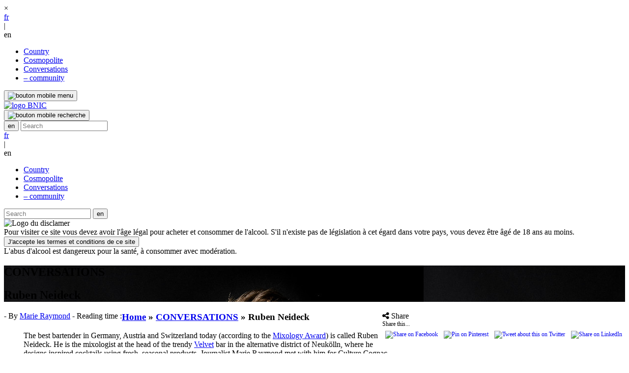

--- FILE ---
content_type: text/html; charset=UTF-8
request_url: https://culture.cognac.fr/en/ruben-neideck/
body_size: 18251
content:

<!DOCTYPE html>
<html>
<head>
        
	<meta charset="UTF-8" />
	<script>(function(d, s, id){
				 var js, fjs = d.getElementsByTagName(s)[0];
				 if (d.getElementById(id)) {return;}
				 js = d.createElement(s); js.id = id;
				 js.src = "//connect.facebook.net/en_US/sdk.js#xfbml=1&version=v2.6";
				 fjs.parentNode.insertBefore(js, fjs);
			   }(document, 'script', 'facebook-jssdk'));</script><link rel="alternate" hreflang="fr" href="https://culture.cognac.fr/ruben-neideck/" />
<link rel="alternate" hreflang="en" href="https://culture.cognac.fr/en/ruben-neideck/" />

	<!-- This site is optimized with the Yoast SEO plugin v14.6.1 - https://yoast.com/wordpress/plugins/seo/ -->
	<title>Ruben Neideck (Velvet, Berlin) I Culture Cognac</title>
	<meta name="description" content="► German mixologist Ruben Neideck, barman at the Velvet cocktail bar in the Neukölln district of Berlin, is a huge fan of Cognac. Interview." />
	<meta name="robots" content="index, follow" />
	<meta name="googlebot" content="index, follow, max-snippet:-1, max-image-preview:large, max-video-preview:-1" />
	<meta name="bingbot" content="index, follow, max-snippet:-1, max-image-preview:large, max-video-preview:-1" />
	<link rel="canonical" href="https://culture.cognac.fr/en/ruben-neideck/" />
	<meta property="og:locale" content="en_US" />
	<meta property="og:type" content="article" />
	<meta property="og:title" content="Ruben Neideck (Velvet, Berlin) I Culture Cognac" />
	<meta property="og:description" content="► German mixologist Ruben Neideck, barman at the Velvet cocktail bar in the Neukölln district of Berlin, is a huge fan of Cognac. Interview." />
	<meta property="og:url" content="https://culture.cognac.fr/en/ruben-neideck/" />
	<meta property="og:site_name" content="Culture Cognac" />
	<meta property="article:publisher" content="https://www.facebook.com/Cognac.Official/" />
	<meta property="article:published_time" content="2020-03-05T14:33:39+00:00" />
	<meta property="article:modified_time" content="2020-06-04T12:33:43+00:00" />
	<meta property="og:image" content="https://culture.cognac.fr/wp-content/uploads/2020/03/BNIC_mag_20200121_CDL_photo_@SarahSwantjeFischer_3.jpg" />
	<meta property="og:image:width" content="854" />
	<meta property="og:image:height" content="619" />
	<meta name="twitter:card" content="summary_large_image" />
	<meta name="twitter:creator" content="@Cognac_Official" />
	<meta name="twitter:site" content="@Cognac_Official" />
	<!-- / Yoast SEO plugin. -->


<link rel='dns-prefetch' href='//ws.sharethis.com' />
<link rel='dns-prefetch' href='//maxcdn.bootstrapcdn.com' />
<link rel='dns-prefetch' href='//s.w.org' />
<link rel="alternate" type="application/rss+xml" title="Culture Cognac &raquo; Ruben Neideck Comments Feed" href="https://culture.cognac.fr/en/ruben-neideck/feed/" />
<!-- This site uses the Google Analytics by ExactMetrics plugin v6.1.0 - Using Analytics tracking - https://www.exactmetrics.com/ -->
<script type="text/javascript" data-cfasync="false">
	var em_version         = '6.1.0';
	var em_track_user      = true;
	var em_no_track_reason = '';
	
	var disableStr = 'ga-disable-UA-119757857-1';

	/* Function to detect opted out users */
	function __gaTrackerIsOptedOut() {
		return document.cookie.indexOf(disableStr + '=true') > -1;
	}

	/* Disable tracking if the opt-out cookie exists. */
	if ( __gaTrackerIsOptedOut() ) {
		window[disableStr] = true;
	}

	/* Opt-out function */
	function __gaTrackerOptout() {
	  document.cookie = disableStr + '=true; expires=Thu, 31 Dec 2099 23:59:59 UTC; path=/';
	  window[disableStr] = true;
	}

	if ( 'undefined' === typeof gaOptout ) {
		function gaOptout() {
			__gaTrackerOptout();
		}
	}
	
	if ( em_track_user ) {
		(function(i,s,o,g,r,a,m){i['GoogleAnalyticsObject']=r;i[r]=i[r]||function(){
			(i[r].q=i[r].q||[]).push(arguments)},i[r].l=1*new Date();a=s.createElement(o),
			m=s.getElementsByTagName(o)[0];a.async=1;a.src=g;m.parentNode.insertBefore(a,m)
		})(window,document,'script','//www.google-analytics.com/analytics.js','__gaTracker');

window.ga = __gaTracker;		__gaTracker('create', 'UA-119757857-1', 'auto');
		__gaTracker('set', 'forceSSL', true);
		__gaTracker('send','pageview');
		__gaTracker( function() { window.ga = __gaTracker; } );
	} else {
		console.log( "" );
		(function() {
			/* https://developers.google.com/analytics/devguides/collection/analyticsjs/ */
			var noopfn = function() {
				return null;
			};
			var noopnullfn = function() {
				return null;
			};
			var Tracker = function() {
				return null;
			};
			var p = Tracker.prototype;
			p.get = noopfn;
			p.set = noopfn;
			p.send = noopfn;
			var __gaTracker = function() {
				var len = arguments.length;
				if ( len === 0 ) {
					return;
				}
				var f = arguments[len-1];
				if ( typeof f !== 'object' || f === null || typeof f.hitCallback !== 'function' ) {
					console.log( 'Not running function __gaTracker(' + arguments[0] + " ....) because you are not being tracked. " + em_no_track_reason );
					return;
				}
				try {
					f.hitCallback();
				} catch (ex) {

				}
			};
			__gaTracker.create = function() {
				return new Tracker();
			};
			__gaTracker.getByName = noopnullfn;
			__gaTracker.getAll = function() {
				return [];
			};
			__gaTracker.remove = noopfn;
			window['__gaTracker'] = __gaTracker;
			window.ga = __gaTracker;		})();
		}
</script>
<!-- / Google Analytics by ExactMetrics -->
		<script type="text/javascript">
			window._wpemojiSettings = {"baseUrl":"https:\/\/s.w.org\/images\/core\/emoji\/12.0.0-1\/72x72\/","ext":".png","svgUrl":"https:\/\/s.w.org\/images\/core\/emoji\/12.0.0-1\/svg\/","svgExt":".svg","source":{"concatemoji":"https:\/\/culture.cognac.fr\/wp-includes\/js\/wp-emoji-release.min.js?ver=5.4.18"}};
			/*! This file is auto-generated */
			!function(e,a,t){var n,r,o,i=a.createElement("canvas"),p=i.getContext&&i.getContext("2d");function s(e,t){var a=String.fromCharCode;p.clearRect(0,0,i.width,i.height),p.fillText(a.apply(this,e),0,0);e=i.toDataURL();return p.clearRect(0,0,i.width,i.height),p.fillText(a.apply(this,t),0,0),e===i.toDataURL()}function c(e){var t=a.createElement("script");t.src=e,t.defer=t.type="text/javascript",a.getElementsByTagName("head")[0].appendChild(t)}for(o=Array("flag","emoji"),t.supports={everything:!0,everythingExceptFlag:!0},r=0;r<o.length;r++)t.supports[o[r]]=function(e){if(!p||!p.fillText)return!1;switch(p.textBaseline="top",p.font="600 32px Arial",e){case"flag":return s([127987,65039,8205,9895,65039],[127987,65039,8203,9895,65039])?!1:!s([55356,56826,55356,56819],[55356,56826,8203,55356,56819])&&!s([55356,57332,56128,56423,56128,56418,56128,56421,56128,56430,56128,56423,56128,56447],[55356,57332,8203,56128,56423,8203,56128,56418,8203,56128,56421,8203,56128,56430,8203,56128,56423,8203,56128,56447]);case"emoji":return!s([55357,56424,55356,57342,8205,55358,56605,8205,55357,56424,55356,57340],[55357,56424,55356,57342,8203,55358,56605,8203,55357,56424,55356,57340])}return!1}(o[r]),t.supports.everything=t.supports.everything&&t.supports[o[r]],"flag"!==o[r]&&(t.supports.everythingExceptFlag=t.supports.everythingExceptFlag&&t.supports[o[r]]);t.supports.everythingExceptFlag=t.supports.everythingExceptFlag&&!t.supports.flag,t.DOMReady=!1,t.readyCallback=function(){t.DOMReady=!0},t.supports.everything||(n=function(){t.readyCallback()},a.addEventListener?(a.addEventListener("DOMContentLoaded",n,!1),e.addEventListener("load",n,!1)):(e.attachEvent("onload",n),a.attachEvent("onreadystatechange",function(){"complete"===a.readyState&&t.readyCallback()})),(n=t.source||{}).concatemoji?c(n.concatemoji):n.wpemoji&&n.twemoji&&(c(n.twemoji),c(n.wpemoji)))}(window,document,window._wpemojiSettings);
		</script>
		<style type="text/css">
img.wp-smiley,
img.emoji {
	display: inline !important;
	border: none !important;
	box-shadow: none !important;
	height: 1em !important;
	width: 1em !important;
	margin: 0 .07em !important;
	vertical-align: -0.1em !important;
	background: none !important;
	padding: 0 !important;
}
</style>
	<link rel='stylesheet' id='wp-block-library-css'  href='https://culture.cognac.fr/wp-includes/css/dist/block-library/style.min.css?ver=5.4.18' type='text/css' media='all' />
<link rel='stylesheet' id='cookie-notice-front-css'  href='https://culture.cognac.fr/wp-content/plugins/cookie-notice/css/front.min.css?ver=5.4.18' type='text/css' media='all' />
<link rel='stylesheet' id='simple-share-buttons-adder-font-awesome-css'  href='//maxcdn.bootstrapcdn.com/font-awesome/4.3.0/css/font-awesome.min.css?ver=5.4.18' type='text/css' media='all' />
<link rel='stylesheet' id='wpos-magnific-style-css'  href='https://culture.cognac.fr/wp-content/plugins/slider-and-carousel-plus-widget-for-instagram/assets/css/magnific-popup.css?ver=1.9.3' type='text/css' media='all' />
<link rel='stylesheet' id='wpos-slick-style-css'  href='https://culture.cognac.fr/wp-content/plugins/slider-and-carousel-plus-widget-for-instagram/assets/css/slick.css?ver=1.9.3' type='text/css' media='all' />
<link rel='stylesheet' id='iscwp-public-css-css'  href='https://culture.cognac.fr/wp-content/plugins/slider-and-carousel-plus-widget-for-instagram/assets/css/iscwp-public.css?ver=1.9.3' type='text/css' media='all' />
<link rel='stylesheet' id='wp-pagenavi-css'  href='https://culture.cognac.fr/wp-content/plugins/wp-pagenavi/pagenavi-css.css?ver=2.70' type='text/css' media='all' />
<link rel='stylesheet' id='app_min-css'  href='https://culture.cognac.fr/wp-content/themes/BNIC/css/app.min.css?ver=5.4.18' type='text/css' media='all' />
<link rel="EditURI" type="application/rsd+xml" title="RSD" href="https://culture.cognac.fr/xmlrpc.php?rsd" />
<link rel="wlwmanifest" type="application/wlwmanifest+xml" href="https://culture.cognac.fr/wp-includes/wlwmanifest.xml" /> 
<meta name="generator" content="WordPress 5.4.18" />
<link rel='shortlink' href='https://culture.cognac.fr/en/?p=3651' />
<link rel="alternate" type="application/json+oembed" href="https://culture.cognac.fr/wp-json/oembed/1.0/embed?url=https%3A%2F%2Fculture.cognac.fr%2Fen%2Fruben-neideck%2F" />
<link rel="alternate" type="text/xml+oembed" href="https://culture.cognac.fr/wp-json/oembed/1.0/embed?url=https%3A%2F%2Fculture.cognac.fr%2Fen%2Fruben-neideck%2F&#038;format=xml" />
<meta name="generator" content="WPML ver:4.3.12 stt:1,4;" />
<link rel="icon" href="https://culture.cognac.fr/wp-content/uploads/2018/03/cropped-favicon_2-32x32.png" sizes="32x32" />
<link rel="icon" href="https://culture.cognac.fr/wp-content/uploads/2018/03/cropped-favicon_2-192x192.png" sizes="192x192" />
<link rel="apple-touch-icon" href="https://culture.cognac.fr/wp-content/uploads/2018/03/cropped-favicon_2-180x180.png" />
<meta name="msapplication-TileImage" content="https://culture.cognac.fr/wp-content/uploads/2018/03/cropped-favicon_2-270x270.png" />
	<meta name="viewport" content="width=device-width, initial-scale=1.0">
    <script type="application/ld+json">
        {
    "@context": "http://schema.org",
    "@type": "BreadcrumbList",
    "itemListElement": [
      {
        "@type": "ListItem",
        "position": 1,
        "name": "culture.cognac.fr",
        "item": "https://culture.cognac.fr/"
      },
      {
        "@type": "ListItem",
        "position": 2,
        "name": "CATEGORIE1",
        "item": "https://culture.cognac.fr/CATEGORIE1"
      },
      {
        "@type": "ListItem",
        "position": 3,
        "name": "SOUSCATEGORIE1",
        "item": "https://culture.cognac.fr/CATEGORIE1/ARTICLE"
      }
    ] 
    }    </script>
    <script type="application/ld+json">
        { "@context": "http://schema.org",
        "@type": "Organization",
        "name": "culture cognac",
        "description": " Partager la culture Cognac avec les amateurs et prescripteurs du monde entier. Telle est la philosophie de ce magazine créé par l’interprofession du Cognac (BNIC) et co-rédigé avec des experts et personnalités passionnées composant la communauté ICS (International Cognac Summit). Depuis 2008, cette communauté s’enrichit et se réunit autour de projets de communication innovants pour diffuser ses connaissances et faire rayonner l’appellation Cognac ",
        "image": "url/image-presentation",
        "logo": " https://culture.cognac.fr/wp-content/themes/BNIC/assets/image/logo-header.svg",
        "url": " https://culture.cognac.fr/ ",
        "sameAs": ["https://www.facebook.com/Cognac.Official/"," https://www.youtube.com/user/CognacFr/"," https://fr.linkedin.com/company/bureau-national-interprofessionnel-du-cognac"," https://twitter.com/Cognac_Official/ "," https://www.instagram.com/cognac_official//"],
        "address": { "@type": "PostalAddress", "streetAddress": "23, allées Bernard Guionnet ", "addressLocality": " Cognac", "postalCode": "16101", "addressCountry": "France" } 
        }
    </script>
</head>
<body class="post-template-default single single-post postid-3651 single-format-standard class-name cookies-not-set">
<div class="page-loader"></div>
<!-- Menu -->
<div class="visible-sm visible-xs"> 
     
<div class="menu-mobile">    
          <div class="menu-header-mobile" >
               <div class="row">
                   <div class="col-xs-6 ">
                        <div class="btn-close">&times;</div>
                   </div>
                    <div class="col-xs-6 ">
                        <div class="languages-bloc "><div class="languages-menu active"><a href="https://culture.cognac.fr/ruben-neideck/" class="no-barba">fr</a></div> |<div class="languages-menu">en</a></div>                        </div>                         
                    </div>
                </div>
              <nav class="row">
                    <div class="menu-bnic-container"><ul class="nav navbar-nav menu-bloc col-xs-12 padding-0"><li id="menu-item-2086" class="menu-item menu-item-type-taxonomy menu-item-object-category menu-item-2086"><a href="https://culture.cognac.fr/en/category/country/">Country</a></li>
<li id="menu-item-2090" class="menu-item menu-item-type-taxonomy menu-item-object-category menu-item-2090"><a href="https://culture.cognac.fr/en/category/travel/">Cosmopolite</a></li>
<li id="menu-item-2091" class="menu-item menu-item-type-taxonomy menu-item-object-category current-post-ancestor current-menu-parent current-post-parent menu-item-2091"><a href="https://culture.cognac.fr/en/category/conversations/">Conversations</a></li>
<li id="menu-item-2092" class="menu-item menu-item-type-taxonomy menu-item-object-category menu-item-2092"><a href="https://culture.cognac.fr/en/category/community/">&#8211; community</a></li>
</ul></div>  
                </nav>
              <div class="row">
                  <div class="col-sm-12 logo-items visible-sm visible-xs">
                    <a href="https://www.facebook.com/Cognac.USA/" target="_blank" aria-hidden="true" class="picto p-mobile picto-fb-mobile"></a>
                    <a href="https://www.youtube.com/channel/UC-lguhw9fhMuLEfXr2mquSQ/featured" target="_blank" aria-hidden="true" class="picto p-mobile picto-youtube-mobile"></a>
                    <a href="https://www.linkedin.com/company/bureau-national-interprofessionnel-du-cognac" target="_blank" aria-hidden="true" class="picto p-mobile picto-linke-mobile"></a>
                    <a href="https://twitter.com/CognacUSA" target="_blank" aria-hidden="true" class="picto p-mobile picto-twit-mobile"></a>
                    <a href="https://www.instagram.com/cognacusa/" target="_blank" aria-hidden="true" class="picto p-mobile picto-insta-mobile"></a>
                  </div>
              </div>
          </div>
</div>
  
</div>
<header>




<nav>
	<div class="container">
    	<div class="row header-bloc" id="header">
        <div class="col-xs-2 button-menu-bloc">
          <button class="button-menu col-xs-12 padding-0" aria-hidden="true"><img src="https://culture.cognac.fr/wp-content/themes/BNIC/assets/image/burger.png" alt="bouton mobile menu"></button>
        </div>
    		<div class="col-xs-8 col-md-5 logo-header">
    			<a href="https://culture.cognac.fr/en/">
            <img src="https://culture.cognac.fr/wp-content/themes/BNIC/assets/image/logo-header.svg" alt="logo BNIC">
          </a>
    		</div>
    		<div class="col-xs-2 col-md-5 col-md-offset-2 logo-bloc padding-0">
    			<div  class="col-md-10 search-bloc padding-0">
            <div class="col-md-6">
              <div class="row">
                <button class="search-button" aria-hidden="true"><img src="https://culture.cognac.fr/wp-content/themes/BNIC/assets/image/search_mobile.png" alt="bouton mobile recherche"></button>
                <form role="search" method="get" id="searchform" action="https://culture.cognac.fr/en/">
    <div class="form-search-bloc"> 
        <input class="form-search-logo col-md-4" type="submit" id="searchsubmit" name="lang" value="en" />
        <input class="form-search-input col-md-8" type="text" value="" name="s" id="s" placeholder="Search"/>
  </div>
  </form>              </div>
            </div>
            <div class="col-md-6 logo-items">
              <a href="https://www.facebook.com/Cognac.USA/" target="_blank" aria-hidden="true" class="picto picto-fb"></a>
              <a href="https://www.youtube.com/channel/UC-lguhw9fhMuLEfXr2mquSQ/featured" target="_blank" aria-hidden="true" class="picto picto-youtube"></a>
              <a href="https://www.linkedin.com/company/bureau-national-interprofessionnel-du-cognac" target="_blank" aria-hidden="true" class="picto picto-linke"></a>
              <a href="https://twitter.com/CognacUSA" target="_blank" aria-hidden="true" class="picto picto-twit"></a>
              <a href="https://www.instagram.com/cognacusa/" target="_blank" aria-hidden="true" class="picto picto-insta"></a>
            </div>

          </div>
          <div class="col-md-2 languages-bloc padding-0">
            <div class="languages-menu active"><a href="https://culture.cognac.fr/ruben-neideck/" class="no-barba">fr</a></div> |<div class="languages-menu">en</a></div>          </div>
    		</div>
		</div>
        <div class="row">
          <div class="col-md-12 hidden-xs hidden-sm">
            <div class="menu-header">
               <div class="menu-bnic-container"><ul class="nav navbar-nav menu-bloc col-xs-12 padding-0"><li class="menu-item menu-item-type-taxonomy menu-item-object-category menu-item-2086"><a href="https://culture.cognac.fr/en/category/country/">Country</a></li>
<li class="menu-item menu-item-type-taxonomy menu-item-object-category menu-item-2090"><a href="https://culture.cognac.fr/en/category/travel/">Cosmopolite</a></li>
<li class="menu-item menu-item-type-taxonomy menu-item-object-category current-post-ancestor current-menu-parent current-post-parent menu-item-2091"><a href="https://culture.cognac.fr/en/category/conversations/">Conversations</a></li>
<li class="menu-item menu-item-type-taxonomy menu-item-object-category menu-item-2092"><a href="https://culture.cognac.fr/en/category/community/">&#8211; community</a></li>
</ul></div>   
            </div>
          </div>
        </div>
	</div>
</nav>

<div class="search-bloc-mobile">
<div class='search-mobile'><form role="search" method="get" id="searchform" action="https://culture.cognac.fr/en/"> 
        <input class="form-search-input" type="text" value="" name="s" id="s" placeholder="Search"/>
  <input class="form-search-logo" type="submit" id="searchsubmit" name="lang" value="en" /> 
  </form></div><div class="search-mobile-BG">
</div>
</div></header>
<div class="bloc-popup">
	<div class="bloc-popup-item">
		<div class="col-xs-12 logo-popup">
			<div class="col-xs-10 col-md-6">
				<img src="https://culture.cognac.fr/wp-content/themes/BNIC/assets/image/logo_popup.png" alt="Logo du disclamer">
			</div>
		</div>
		<div class="desc-popup col-xs-12">
			Pour visiter ce site vous devez avoir l'âge légal pour acheter et consommer de l'alcool. S'il n'existe pas de législation à cet égard dans votre pays, vous devez être âgé de 18 ans au moins.
		</div>
		<div class="button-popup col-xs-12">
			<button id="button-popup-accept">J'accepte les termes et conditions de ce site</button>
		</div>
		<div class="desc-popup2 col-xs-12">
			L'abus d'alcool est dangereux pour la santé, à consommer avec modération.
		</div>
	</div>
	<div class="bg-popup">
	</div>
</div> 
<div id="barba-wrapper">
  <div class="barba-container" data-namespace="common">     

                <main>
            <section id="article-bnic" class="container">
                <div class="">
                    <div class='article-header' itemprop="image" style="background-image: url( https://culture.cognac.fr/wp-content/uploads/2020/03/BNIC_mag_20200121_CDL_photo_@SarahSwantjeFischer_3.jpg )" >
                        <div class='col-xs-12'>
                            <div class="article-inner-txt">
                                 
                                        <H2 class='text-cat text-center' >CONVERSATIONS </H2> 
                                                                <h1 class='title-1 text-center text-uppercase' itemprop="name">Ruben Neideck</h1>
                            </div>
                        </div>
                    </div> <!--end article-header-->
                </div>
            </section>     
            <section class="container">
                <div id='article-main' itemscope itemtype="http://schema.org/NewsArticle">
                    <div class='rs-ns row'>
                        <div class='col-xs-12 article-main-item'>
                            <div class='pull-left article-info'>
                                <!-- Toute les infos sur l'article -->
                                <span class="article_date text-uppercase"></span>
                                                                                                        <span class="article-author" itemprop="author publisher">
                                        - By  

                                                                                <a href="/en/marie-raymond">  Marie Raymond</a>
                                                                            </span>
                                                                <span class="article-time">-&nbsp;Reading&nbsp;time&nbsp;:</span>
                            </div>
                            <div class='pull-right article_social_network'>
                                <div class="rs-share">
                                    <a class="fa fa-share-alt" aria-hidden="true"></a>
                                    <span class="">Share</span>  
                                    <div class="rs-action" itemprop="sameAs"><!-- Simple Share Buttons Adder (7.7.1) simplesharebuttons.com --><div class="ssba-classic-2 ssba ssbp-wrap left ssbp--theme-1"><div style="text-align:left"><span class="ssba-share-text">Share this...</span><br/><a data-site="" class="ssba_facebook_share" href="http://www.facebook.com/sharer.php?u=https://culture.cognac.fr/en/ruben-neideck/"  target="_blank" ><img src="https://culture.cognac.fr/wp-content/plugins/simple-share-buttons-adder/buttons/somacro/facebook.png" style="width: 35px;" title="Facebook" class="ssba ssba-img" alt="Share on Facebook" /><div title="Facebook" class="ssbp-text">Facebook</div></a><a data-site='pinterest' class='ssba_pinterest_share' href='javascript:void((function()%7Bvar%20e=document.createElement(&apos;script&apos;);e.setAttribute(&apos;type&apos;,&apos;text/javascript&apos;);e.setAttribute(&apos;charset&apos;,&apos;UTF-8&apos;);e.setAttribute(&apos;src&apos;,&apos;//assets.pinterest.com/js/pinmarklet.js?r=&apos;+Math.random()*99999999);document.body.appendChild(e)%7D)());'><img src="https://culture.cognac.fr/wp-content/plugins/simple-share-buttons-adder/buttons/somacro/pinterest.png" style="width: 35px;" title="Pinterest" class="ssba ssba-img" alt="Pin on Pinterest" /><div title="Pinterest" class="ssbp-text">Pinterest</div></a><a data-site="" class="ssba_twitter_share" href="http://twitter.com/share?url=https://culture.cognac.fr/en/ruben-neideck/&amp;text=Ruben%20Neideck%20"  target=&quot;_blank&quot; ><img src="https://culture.cognac.fr/wp-content/plugins/simple-share-buttons-adder/buttons/somacro/twitter.png" style="width: 35px;" title="Twitter" class="ssba ssba-img" alt="Tweet about this on Twitter" /><div title="Twitter" class="ssbp-text">Twitter</div></a><a data-site="linkedin" class="ssba_linkedin_share ssba_share_link" href="http://www.linkedin.com/shareArticle?mini=true&amp;url=https://culture.cognac.fr/en/ruben-neideck/"  target=&quot;_blank&quot; ><img src="https://culture.cognac.fr/wp-content/plugins/simple-share-buttons-adder/buttons/somacro/linkedin.png" style="width: 35px;" title="LinkedIn" class="ssba ssba-img" alt="Share on LinkedIn" /><div title="Linkedin" class="ssbp-text">Linkedin</div></a></div></div></div>
                                </div>
                            </div>
                        </div>
                    </div>
                    <div class="rs-ns row">
                        <div class="col-xs-12 article-main-item breadcrumb-item" itemprop="breadcrumb">
                            
                            <h3 id="breadcrumbs"><span><span><a href="https://culture.cognac.fr/en/">Home</a> » <span><a href="https://culture.cognac.fr/en/category/conversations/">CONVERSATIONS</a> » <span class="breadcrumb_last" aria-current="page">Ruben Neideck</span></span></span></span></h3>
                                                    </div>
                    </div>
                    <article class='row' itemprop="articleBody">
                        <div class='col-xs-12 col-lg-offset-1 col-lg-10'>
                            <div id='article-main-principal'>
                                <!-- 
Bloc : bloc_content
 
-->
 
 
    <div class='row'>
        <div class='col-xs-12 bloc-text mb_30'>
            <blockquote><p>The best bartender in Germany, Austria and Switzerland today (according to the <a href="https://mixology.eu/mixology-bar-awards-2020-gewinner/" target="_blank" rel="noopener">Mixology Award</a>) is called Ruben Neideck. He is the mixologist at the head of the trendy <a href="https://www.instagram.com/velvet.berlin/" target="_blank" rel="noopener">Velvet</a> bar in the alternative district of Neukölln, where he designs inspired cocktails using fresh, seasonal products. Journalist Marie Raymond met with him for Culture Cognac.</p></blockquote>
<h2><strong>Where does Cognac figure in your creative universe?</strong></h2>
<p>&#8211; Personally, it&#8217;s a spirit I love working with because of its large range of very specific flavours. It has a buttery texture and is fresher than most other spirits. As a mixologist, I work a lot with young Cognacs. They&#8217;re delicate, elegant and not too powerful. A spirit&#8217;s finesse is really important in mixology. Young Cognac is really easy to work with, especially with pome fruits like apples and pears.</p>
<h2><strong>What place does Cognac have at the Velvet?</strong></h2>
<p>&#8211; It&#8217;s used in lots of our recipes, like the Cherry, one of the latest additions to the menu, which is made from whisky-infused cherries, red vermouth, Cognac, sherry and absinthe mist. I also use it a lot with mushrooms which I dry and then steep in Cognac. Then, of course, we also use it in our classic cocktails, like the <a href="https://www.cognac.fr/en/cocktails/horses-neck" target="_blank" rel="noopener">Horse’s Neck</a> (Cognac, lemon zest and ginger ale), the <a href="https://www.cognac.fr/en/cocktails/sidecar/" target="_blank" rel="noopener">Sidecar</a> (Cognac, lemon and orange liqueur) and the <a href="https://www.cognac.fr/en/cocktails/sazerac/" target="_blank" rel="noopener">Sazerac</a>, a cocktail from New Orleans made with Cognac, a little sugar, Peychaud&#8217;s, absinthe mist and lemon zest.</p>
<h2><strong>More generally, how do you choose which spirits to work with?</strong></h2>
<p>&#8211; Personally, I don&#8217;t really think in terms of trends. I only really think about flavours. At the Velvet, we wouldn&#8217;t choose a spirit just because it&#8217;s in fashion. If a spirit tastes good, it&#8217;ll go on the menu. The Velvet is also quite a conceptual bar with a big focus on nature. Our cocktails are all produced using a seasonal product, like a fruit, vegetable, flower or herb. That&#8217;s the main inspiration that guides us.</p>
<p style="text-align: center;"><img class="aligncenter wp-image-3643 size-full" src="https://culture.cognac.fr/wp-content/uploads/2020/03/BNIC_mag_20200121_CDL_photo_@SarahSwantjeFischer_2.jpg" alt="" width="854" height="1105" srcset="https://culture.cognac.fr/wp-content/uploads/2020/03/BNIC_mag_20200121_CDL_photo_@SarahSwantjeFischer_2.jpg 854w, https://culture.cognac.fr/wp-content/uploads/2020/03/BNIC_mag_20200121_CDL_photo_@SarahSwantjeFischer_2-549x710.jpg 549w, https://culture.cognac.fr/wp-content/uploads/2020/03/BNIC_mag_20200121_CDL_photo_@SarahSwantjeFischer_2-768x994.jpg 768w" sizes="(max-width: 854px) 100vw, 854px" /></p>
        </div>
    </div>
                            </div>
                        </div>
                    </article>
                </div> <!--end article-main-->
                
                <!--div class="row art_cs text-uppercase">
                    <div class="col-xs-12"> 
                        SEE ALSO                    </div>
                </div-->
                <section class='row'>
                                        
                                                                <div class="col-xs-12 art_cs text-uppercase"> 
                            SEE ALSO                        </div>
                                                            
                        <div class='col-xs-12 col-md-6 col-lg-4'> 
    <div class='post_img' style="background-image: url('https://culture.cognac.fr/wp-content/uploads/2020/02/BNIC_mag_20191211_photo_©LOfficineduLouvre_CDL-533x800.jpg');">
        <a href="https://culture.cognac.fr/en/marie-picard/" class="link-100">
                                                                </a>
    </div>
        <div class='row info-article'>
            <div class='col-xs-12 article_date TG18-14 text-uppercase'></div>
            <!--div class='col-xs-6 article_social_network'>
                <a class="fa fa-facebook" aria-hidden="true"></a>
                <a class="fa fa-twitter" aria-hidden="true"></a>
            </div-->
        </div>
        <h2 class='article_title text-uppercase'>
            <a href="https://culture.cognac.fr/en/marie-picard/">Marie Picard</a>
        </h2>
        <div class='article_desc'>
            
            INTERVIEW I Marie Picard, L'Officine du Louvre (Hôtel du Louvre, Paris)...             
        </div>
</div>
                                        
                        <div class='col-xs-12 col-md-6 col-lg-4'> 
    <div class='post_img' style="background-image: url('https://culture.cognac.fr/wp-content/uploads/2020/03/BNIC_mag_20200212_CDL_photo_GuillaumeFerroni_2-549x314.jpg');">
        <a href="https://culture.cognac.fr/en/conversations-guillaume-ferroni/" class="link-100">
                                                                </a>
    </div>
        <div class='row info-article'>
            <div class='col-xs-12 article_date TG18-14 text-uppercase'></div>
            <!--div class='col-xs-6 article_social_network'>
                <a class="fa fa-facebook" aria-hidden="true"></a>
                <a class="fa fa-twitter" aria-hidden="true"></a>
            </div-->
        </div>
        <h2 class='article_title text-uppercase'>
            <a href="https://culture.cognac.fr/en/conversations-guillaume-ferroni/">Guillaume Ferroni</a>
        </h2>
        <div class='article_desc'>
            
            INTERVIEW I Guillaume Ferroni (Carry Nation, Marseille)...             
        </div>
</div>
                                        
                        <div class='col-xs-12 col-md-6 col-lg-4'> 
    <div class='post_img' style="background-image: url('https://culture.cognac.fr/wp-content/uploads/2020/11/Recette-cocktail-cognac-summit-2-549x366.jpg');">
        <a href="https://culture.cognac.fr/en/conversations-celine-rivier-2/" class="link-100">
                                                                </a>
    </div>
        <div class='row info-article'>
            <div class='col-xs-12 article_date TG18-14 text-uppercase'></div>
            <!--div class='col-xs-6 article_social_network'>
                <a class="fa fa-facebook" aria-hidden="true"></a>
                <a class="fa fa-twitter" aria-hidden="true"></a>
            </div-->
        </div>
        <h2 class='article_title text-uppercase'>
            <a href="https://culture.cognac.fr/en/conversations-celine-rivier-2/">Céline Rivier part. 2</a>
        </h2>
        <div class='article_desc'>
            
            COGNAC AND ME Céline Rivier 2/2 (Les Pépites de Noisette blog)...             
        </div>
</div>
                    
                                          

                </section>

                <!--comment-->
                <div class='row mt_50' id='post-comments'>

                                         
 
<div id="custom-comments" class="comments-area col-sm-12">
            <div class='comment-title-1 text-uppercase'> 
            comment        </div>
                <hr class='hr-grey mb_30' />
    
    <div class='col-xs-12 col-lg-8'>
        <div class="row">
            <div class="hidden" id="comment-validation-trad" 
                 data-process="Processing"
                 data-error="You might have left one of the fields blank."
                 data-success="Thanks for your comment. We appreciate your response"
                 data-fail="Error in processing your form."
                 >
            </div>
        	<div id="respond" class="comment-respond">
		<h3 id="reply-title" class="comment-reply-title"> <small><a rel="nofollow" id="cancel-comment-reply-link" href="/en/ruben-neideck/#respond" style="display:none;">Cancel reply</a></small></h3><form action="https://culture.cognac.fr/wp-comments-post.php" method="post" id="commentform" class="comment-form"><input name="wpml_language_code" type="hidden" value="en" /><div class="row"><div class="comment-form-author col-sm-12 col-md-6"><input id="author" class="form-control" name="author" type="text" placeholder="Name" value="" size="30" maxlength="245" aria-required='true' /></div>
<div class="comment-form-email col-sm-12 col-md-6"><input id="email"  class="form-control" name="email" type="text" value="" placeholder="Email"  size="30" maxlength="100" aria-required='true' /></div></div>
<div class="row mt_30"><div class="comment-form-comment col-sm-12"> <textarea id="comment" class="form-control" name="comment" placeholder="Comment" cols="45" rows="8" maxlength="65525" aria-required="true" required="required"></textarea></div></div>
<p class="form-submit"><input name="submit" type="submit" id="submit" class="submit"  value="SEND" /> <input type='hidden' name='comment_post_ID' value='3651' id='comment_post_ID' />
<input type='hidden' name='comment_parent' id='comment_parent' value='0' />
</p></form>	</div><!-- #respond -->
	        </div>
    </div>
    
</div> 
                    
                </div><!-- end comment -->

            </section>
        </main>
    
<div class="row">
	
</div>


</div>
</div>

<footer>
	<section class="footer">
	    
<div class="container footer-nav">
	<div class="row bloc-footer-order">
		<div class="col-sm-12 col-md-4 footer-info">
        <div class="footer-info-title"><b>CULTURE COGNAC by BNIC X ICS</b></div>
<div class="textwidget">
<div class="col-md-12 footer-info-para padding-0">Sharing the culture around Cognac to connoisseurs and purchasing advisors throughout the world&#8230; such is the philosophy behind this magazine, created by the BNIC (association of Cognac professionals) and co-edited by the experts and celebrities that make up the ICS (International Cognac Summit) community. Since 2008, they have improved upon and gathered around innovative communication projects to transmit their knowledge and promote the Cognac designation around the world.</div>
</div>
    </div>
		<div class="col-sm-12 col-md-offset-4 col-md-4 footer-plan-bloc">
      <div class="menu-footer-en-container"><ul class="nav navbar-nav footer-bloc col-xs-12 padding-0"><li id="menu-item-1621" class="menu-item menu-item-type-taxonomy menu-item-object-category menu-item-1621"><a href="https://culture.cognac.fr/en/category/country/">Country</a></li>
<li id="menu-item-1625" class="menu-item menu-item-type-taxonomy menu-item-object-category menu-item-1625"><a href="https://culture.cognac.fr/en/category/chronicles/">Chronicles</a></li>
<li id="menu-item-1623" class="menu-item menu-item-type-taxonomy menu-item-object-category menu-item-1623"><a href="https://culture.cognac.fr/en/category/flavors/">FLAVORS</a></li>
<li id="menu-item-1620" class="menu-item menu-item-type-taxonomy menu-item-object-category menu-item-1620"><a href="https://culture.cognac.fr/en/category/collections/">COLLECTIONS</a></li>
<li id="menu-item-1626" class="menu-item menu-item-type-taxonomy menu-item-object-category menu-item-1626"><a href="https://culture.cognac.fr/en/category/travel/">Cosmopolite</a></li>
<li id="menu-item-1624" class="menu-item menu-item-type-taxonomy menu-item-object-category current-post-ancestor current-menu-parent current-post-parent menu-item-1624"><a href="https://culture.cognac.fr/en/category/conversations/">CONVERSATIONS</a></li>
<li id="menu-item-1622" class="menu-item menu-item-type-taxonomy menu-item-object-category menu-item-1622"><a href="https://culture.cognac.fr/en/category/community/">community</a></li>
<li id="menu-item-1627" class="menu-item menu-item-type-post_type menu-item-object-post menu-item-1627"><a href="https://culture.cognac.fr/en/terms-conditions/">Terms &#038; conditions</a></li>
</ul></div>   </div>
 </div>
 <div class="footer-bloc-last">
  <div class="border">
    <div class="row">
      <div class="col-sm-12 col-md-6 footer-logo-mod">
        Alcohol abuse is dangerous for your health, consume in moderation.      </div>
      <div class="col-sm-12 col-md-2 col-md-offset-4 footer-logo-bloc padding-0">
        <a href="https://www.facebook.com/Cognac.USA/" target="_blank" aria-hidden="true" class="picto-footer picto-fb-footer"></a>
        <a href="https://www.youtube.com/channel/UC-lguhw9fhMuLEfXr2mquSQ/featured" target="_blank" aria-hidden="true" class="picto-footer picto-youtube-footer"></a>
        <a href="https://www.linkedin.com/company/bureau-national-interprofessionnel-du-cognac" target="_blank" aria-hidden="true" class="picto-footer picto-linke-footer"></a>
        <a href="https://twitter.com/CognacUSA" target="_blank" aria-hidden="true" class="picto-footer picto-twit-footer"></a>
        <a href="https://www.instagram.com/cognacusa/" target="_blank" aria-hidden="true" class="picto-footer picto-insta-footer"></a>
      </div>					
    </div>
  </div>
</div>
</div>

<div class="bloc-backtotop">
	<img src="https://culture.cognac.fr/wp-content/themes/BNIC/assets/image/backtotop.png" alt="Bouton revenir debut de page">
</div> 	</section>
</footer>


<!-- Global site tag (gtag.js) - Google Analytics -->
<script async src="https://www.googletagmanager.com/gtag/js?id=UA-119757857-1"></script>
<script>
 window.dataLayer = window.dataLayer || [];
 function gtag(){dataLayer.push(arguments);}
 gtag('js', new Date());

 gtag('config', 'UA-119757857-1');
 </script>
 <script type="text/javascript">

</script>
 <script type='text/javascript' src='https://culture.cognac.fr/wp-includes/js/jquery/jquery.js?ver=1.12.4-wp'></script>
<script type='text/javascript' src='https://culture.cognac.fr/wp-includes/js/jquery/jquery-migrate.min.js?ver=1.4.1'></script>
<script type='text/javascript' src='https://culture.cognac.fr/wp-content/themes/BNIC/assets/js/jquery.validate.js?ver=1.17.0'></script>
<script type='text/javascript'>
/* <![CDATA[ */
var exactmetrics_frontend = {"js_events_tracking":"true","download_extensions":"zip,mp3,mpeg,pdf,docx,pptx,xlsx,rar","inbound_paths":"[{\"path\":\"\\\/go\\\/\",\"label\":\"affiliate\"},{\"path\":\"\\\/recommend\\\/\",\"label\":\"affiliate\"}]","home_url":"https:\/\/culture.cognac.fr\/en\/","hash_tracking":"false"};
/* ]]> */
</script>
<script type='text/javascript' src='https://culture.cognac.fr/wp-content/plugins/google-analytics-dashboard-for-wp/assets/js/frontend.min.js?ver=6.1.0'></script>
<script type='text/javascript'>
/* <![CDATA[ */
var cnArgs = {"ajaxUrl":"https:\/\/culture.cognac.fr\/wp-admin\/admin-ajax.php","nonce":"37ec1c46d3","hideEffect":"fade","position":"bottom","onScroll":"0","onScrollOffset":"100","onClick":"0","cookieName":"cookie_notice_accepted","cookieTime":"2592000","cookieTimeRejected":"2592000","cookiePath":"\/","cookieDomain":"","redirection":"0","cache":"1","refuse":"0","revokeCookies":"0","revokeCookiesOpt":"automatic","secure":"1","coronabarActive":"0"};
/* ]]> */
</script>
<script type='text/javascript' src='https://culture.cognac.fr/wp-content/plugins/cookie-notice/js/front.min.js?ver=1.3.2'></script>
<script id='st_insights_js' type='text/javascript' src='https://ws.sharethis.com/button/st_insights.js?publisher=4d48b7c5-0ae3-43d4-bfbe-3ff8c17a8ae6&#038;product=simpleshare'></script>
<script type='text/javascript' src='https://culture.cognac.fr/wp-content/plugins/simple-share-buttons-adder/js/ssba.js?ver=5.4.18'></script>
<script type='text/javascript'>
Main.boot( [] );
</script>
<script type='text/javascript' src='https://culture.cognac.fr/wp-includes/js/jquery/ui/core.min.js?ver=1.11.4'></script>
<script type='text/javascript' src='https://culture.cognac.fr/wp-includes/js/jquery/ui/widget.min.js?ver=1.11.4'></script>
<script type='text/javascript' src='https://culture.cognac.fr/wp-includes/js/jquery/ui/position.min.js?ver=1.11.4'></script>
<script type='text/javascript' src='https://culture.cognac.fr/wp-includes/js/jquery/ui/menu.min.js?ver=1.11.4'></script>
<script type='text/javascript' src='https://culture.cognac.fr/wp-includes/js/dist/vendor/wp-polyfill.min.js?ver=7.4.4'></script>
<script type='text/javascript'>
( 'fetch' in window ) || document.write( '<script src="https://culture.cognac.fr/wp-includes/js/dist/vendor/wp-polyfill-fetch.min.js?ver=3.0.0"></scr' + 'ipt>' );( document.contains ) || document.write( '<script src="https://culture.cognac.fr/wp-includes/js/dist/vendor/wp-polyfill-node-contains.min.js?ver=3.42.0"></scr' + 'ipt>' );( window.DOMRect ) || document.write( '<script src="https://culture.cognac.fr/wp-includes/js/dist/vendor/wp-polyfill-dom-rect.min.js?ver=3.42.0"></scr' + 'ipt>' );( window.URL && window.URL.prototype && window.URLSearchParams ) || document.write( '<script src="https://culture.cognac.fr/wp-includes/js/dist/vendor/wp-polyfill-url.min.js?ver=3.6.4"></scr' + 'ipt>' );( window.FormData && window.FormData.prototype.keys ) || document.write( '<script src="https://culture.cognac.fr/wp-includes/js/dist/vendor/wp-polyfill-formdata.min.js?ver=3.0.12"></scr' + 'ipt>' );( Element.prototype.matches && Element.prototype.closest ) || document.write( '<script src="https://culture.cognac.fr/wp-includes/js/dist/vendor/wp-polyfill-element-closest.min.js?ver=2.0.2"></scr' + 'ipt>' );
</script>
<script type='text/javascript' src='https://culture.cognac.fr/wp-includes/js/dist/dom-ready.min.js?ver=93db39f6fe07a70cb9217310bec0a531'></script>
<script type='text/javascript' src='https://culture.cognac.fr/wp-includes/js/dist/a11y.min.js?ver=8d75be94e0703857a3323c972eb3d7d2'></script>
<script type='text/javascript'>
/* <![CDATA[ */
var uiAutocompleteL10n = {"noResults":"No results found.","oneResult":"1 result found. Use up and down arrow keys to navigate.","manyResults":"%d results found. Use up and down arrow keys to navigate.","itemSelected":"Item selected."};
/* ]]> */
</script>
<script type='text/javascript' src='https://culture.cognac.fr/wp-includes/js/jquery/ui/autocomplete.min.js?ver=1.11.4'></script>
<script type='text/javascript'>
/* <![CDATA[ */
var ajaxurl = "https:\/\/culture.cognac.fr\/wp-admin\/admin-ajax.php";
/* ]]> */
</script>
<script type='text/javascript' src='https://culture.cognac.fr/wp-content/themes/BNIC/assets/js/ajax.js?ver=1.0'></script>
<script type='text/javascript'>
/* <![CDATA[ */
var Iscw = {"ajaxurl":"https:\/\/culture.cognac.fr\/wp-admin\/admin-ajax.php","is_mobile":"0","is_rtl":"0"};
/* ]]> */
</script>
<script type='text/javascript' src='https://culture.cognac.fr/wp-content/themes/BNIC/js/app.min.js?ver=1.0'></script>
<script type='text/javascript' src='https://culture.cognac.fr/wp-includes/js/wp-embed.min.js?ver=5.4.18'></script>
<script>(function(d, s, id){
				 var js, fjs = d.getElementsByTagName(s)[0];
				 if (d.getElementById(id)) {return;}
				 js = d.createElement(s); js.id = id;
				 js.src = "//connect.facebook.net/en_US/sdk.js#xfbml=1&version=v2.6";
				 fjs.parentNode.insertBefore(js, fjs);
			   }(document, 'script', 'facebook-jssdk'));</script>  <script type="text/javascript">
    jQuery(document).ready(function($){
      var posts = [{"ID":7297,"label":"Jiyun Chen","permalink":"https:\/\/culture.cognac.fr\/en\/bartender-competition-2024-shanghai-cognac-cocktails\/"},{"ID":7288,"label":"Jiyun Chen","permalink":"https:\/\/culture.cognac.fr\/en\/jiyun-chen\/"},{"ID":7230,"label":"Vanessa Ferey","permalink":"https:\/\/culture.cognac.fr\/en\/vanessa-ferey\/"},{"ID":7211,"label":"Vanessa Ferey","permalink":"https:\/\/culture.cognac.fr\/en\/the-cognac-category-announces-new-head-office-for-its-interprofession-2\/"},{"ID":7095,"label":"The Cognac category announces new head office for its interprofession in the heart of the city of Cognac","permalink":"https:\/\/culture.cognac.fr\/en\/the-cognac-category-announces-new-head-office-for-its-interprofession\/"},{"ID":7058,"label":"The landscapes of Cognac - the Romanesque church, a stone building in the heart of the vineyard","permalink":"https:\/\/culture.cognac.fr\/en\/the-romanesque-church-a-stonebuilding-in-the-heart-of-the-vineyard\/"},{"ID":7030,"label":"The vine as a cultural spectacle","permalink":"https:\/\/culture.cognac.fr\/en\/the-vine-as-a-cultural-spectacle\/"},{"ID":6986,"label":"History of Tonnay-Charente and La Rochelle : two cities, two destinies","permalink":"https:\/\/culture.cognac.fr\/en\/history-of-tonnay-charente-and-la-rochelle\/"},{"ID":6942,"label":"From towns to places, landscapes marked by settlements and human activities part 2","permalink":"https:\/\/culture.cognac.fr\/en\/from-towns-to-places-part-1-2\/"},{"ID":6933,"label":"From towns to places, landscapes marked by settlements and human activities part 1","permalink":"https:\/\/culture.cognac.fr\/en\/from-towns-to-places-part-1\/"},{"ID":6858,"label":"Jacqueline Coleman","permalink":"https:\/\/culture.cognac.fr\/en\/esther-tseng-2\/"},{"ID":6860,"label":"Cognac culture in Miami","permalink":"https:\/\/culture.cognac.fr\/en\/cognac-culture-in-miami\/"},{"ID":6782,"label":"Jonathan Stanyard","permalink":"https:\/\/culture.cognac.fr\/en\/jonathan-stanyard\/"},{"ID":6783,"label":"A trip in Cognac\u2019s world","permalink":"https:\/\/culture.cognac.fr\/en\/a-trip-in-cognacs-world\/"},{"ID":6737,"label":"Combs, conches and cliffs of the right bank of the Gironde","permalink":"https:\/\/culture.cognac.fr\/en\/right-bank-gironde\/"},{"ID":6711,"label":"An Inside Look at Hong Kong\u2019s Cognac Culture","permalink":"https:\/\/culture.cognac.fr\/en\/cognac-inside-hong-kong\/"},{"ID":6712,"label":"Esther Tseng","permalink":"https:\/\/culture.cognac.fr\/en\/esther-tseng\/"},{"ID":6644,"label":"The terroirs of the Cognac region","permalink":"https:\/\/culture.cognac.fr\/en\/river-ports-in-the-cognac-landscape-2\/"},{"ID":6579,"label":"Cognac International, 3rd stop, Norway","permalink":"https:\/\/culture.cognac.fr\/en\/cognac-international-norway\/"},{"ID":6559,"label":"River ports in the Cognac landscape","permalink":"https:\/\/culture.cognac.fr\/en\/river-ports-in-the-cognac-landscape\/"},{"ID":6525,"label":"Patrick Raguenaud tells the story of Cognac","permalink":"https:\/\/culture.cognac.fr\/en\/patrick-raguenaud-tell-the-story-of-cognac\/"},{"ID":6538,"label":"Philippe Hermet","permalink":"https:\/\/culture.cognac.fr\/en\/philippe-hermet\/"},{"ID":6427,"label":"Secrets of cognac production","permalink":"https:\/\/culture.cognac.fr\/en\/secrets-of-cognac-production\/"},{"ID":6398,"label":"Emmanuel Nadaud","permalink":"https:\/\/culture.cognac.fr\/en\/emmanuel-nadaud\/"},{"ID":6355,"label":"The continuous march of the habitat in Charentes","permalink":"https:\/\/culture.cognac.fr\/en\/the-continuous-march-of-the-habitat-in-charentes\/"},{"ID":6300,"label":"Focus on the New York Bar Convent Brooklyn","permalink":"https:\/\/culture.cognac.fr\/en\/bar-convent-brooklyn-new-york\/"},{"ID":6294,"label":"James Stevenson","permalink":"https:\/\/culture.cognac.fr\/en\/james-stevenson\/"},{"ID":6243,"label":"COGNACS EDUCATORS AROUND THE WORLD: EP.3 CHRISTIAN ESSER","permalink":"https:\/\/culture.cognac.fr\/en\/cognacs-educators-around-the-world-ep-3-christian-esser\/"},{"ID":6251,"label":"Alexane Pelissou","permalink":"https:\/\/culture.cognac.fr\/en\/alexane-pelissou\/"},{"ID":6209,"label":"Who invented Cognac?","permalink":"https:\/\/culture.cognac.fr\/en\/who-invented-cognac\/"},{"ID":6184,"label":"The story of a sensory experience in the Charentais vineyards. Part 3.","permalink":"https:\/\/culture.cognac.fr\/en\/story-of-a-sensory-experience-in-the-charentais-vineyards-part-3\/"},{"ID":6143,"label":"Fabienne Moreau","permalink":"https:\/\/culture.cognac.fr\/en\/fabienne-morreau\/"},{"ID":6135,"label":"The story of a sensory experience in the Charentais vineyards. Part 2.","permalink":"https:\/\/culture.cognac.fr\/en\/story-of-a-sensory-experience-in-the-charentais-vineyards-part-2\/"},{"ID":6092,"label":"Trees in the Cognac landscape","permalink":"https:\/\/culture.cognac.fr\/en\/trees-in-the-cognac-landscape\/"},{"ID":5912,"label":"The story of a sensory experience in the Charentais vineyards. Part 1.","permalink":"https:\/\/culture.cognac.fr\/en\/story-of-a-sensory-experience-in-the-charentais-vineyards-part-1\/"},{"ID":5972,"label":"Florent Trainaud","permalink":"https:\/\/culture.cognac.fr\/en\/florent-trainaud\/"},{"ID":5908,"label":"Elise Dumas","permalink":"https:\/\/culture.cognac.fr\/en\/patrick-raguenaud-2\/"},{"ID":5866,"label":"Cognac International : Netherlands","permalink":"https:\/\/culture.cognac.fr\/en\/cognac-international-netherlands\/"},{"ID":5757,"label":"The vernacular heritage in the landscapes of Cognac","permalink":"https:\/\/culture.cognac.fr\/en\/the-vernacular-heritage-in-the-landscapes-of-cognac\/"},{"ID":5668,"label":"COGNACS EDUCATORS AROUND THE WORLD: EP.2 Kevin Armstrong","permalink":"https:\/\/culture.cognac.fr\/en\/kevin-armstrong-cognac-educator\/"},{"ID":5628,"label":"The vineyard landscape: a landscape shaped by man","permalink":"https:\/\/culture.cognac.fr\/en\/the-vineyard-landscape\/"},{"ID":5672,"label":"Patrick Raguenaud","permalink":"https:\/\/culture.cognac.fr\/en\/patrick-raguenaud\/"},{"ID":5533,"label":"A taste of Travel","permalink":"https:\/\/culture.cognac.fr\/en\/a-taste-of-travel\/"},{"ID":5490,"label":"Alexandre Gabriel","permalink":"https:\/\/culture.cognac.fr\/en\/alexandre-gabriel\/"},{"ID":5457,"label":"The rivers, star players in the Cognac landscape","permalink":"https:\/\/culture.cognac.fr\/en\/cognac-landscape-the-rivers\/"},{"ID":5434,"label":"Cognacs Educators around the world: Ep.1 AJIT BALGI","permalink":"https:\/\/culture.cognac.fr\/en\/cognac-educator-around-the-wolrd-india\/"},{"ID":5397,"label":"Cognac on the international scene - #1 USA","permalink":"https:\/\/culture.cognac.fr\/en\/cognac-on-the-international-scene-1-usa\/"},{"ID":5314,"label":"Vast Styles of Cognac Inspire a New Generation of Bartenders","permalink":"https:\/\/culture.cognac.fr\/en\/cognac-connection-challenge-bartenders-speaking\/"},{"ID":5256,"label":"St\u00e9phane Reynaud","permalink":"https:\/\/culture.cognac.fr\/en\/communaute-auteur-2\/"},{"ID":5240,"label":"An African American adventure","permalink":"https:\/\/culture.cognac.fr\/en\/an-african-american-adventure\/"},{"ID":5187,"label":"Haley Shapley","permalink":"https:\/\/culture.cognac.fr\/en\/communaute-auteur\/"},{"ID":5117,"label":"Cognac culture in Seattle","permalink":"https:\/\/culture.cognac.fr\/en\/seattle-cocktail-week-2\/"},{"ID":4881,"label":"Tasting cognac as a sensorial experience","permalink":"https:\/\/culture.cognac.fr\/en\/tasting-cognac-memories\/"},{"ID":4859,"label":"Distillers-winegrowers in Archiac : ep. 05 \u00c9milie  Descube","permalink":"https:\/\/culture.cognac.fr\/en\/country-environmental-transition-emilie-descube\/"},{"ID":4825,"label":"Farmers-winegrowers: ep. 04 Pascale Croc","permalink":"https:\/\/culture.cognac.fr\/en\/country-environmental-transition-pascal-croc\/"},{"ID":4783,"label":"Winegrowers by generations: ep. O3 Guillaume Brotteau","permalink":"https:\/\/culture.cognac.fr\/en\/country-environmental-transition-guillaumebrotteau\/"},{"ID":4736,"label":"Winegrowers in Biron : ep. 02 Elodie Bouyer","permalink":"https:\/\/culture.cognac.fr\/en\/country-environmental-transition-elodie-bouyer\/"},{"ID":4665,"label":"Winegrowers in Rouillac : \u00e9p. 01 Julien Mass\u00e9","permalink":"https:\/\/culture.cognac.fr\/en\/country-environmental-transition-julien-masse\/"},{"ID":4633,"label":"Taste ep. 01 : Seeing","permalink":"https:\/\/culture.cognac.fr\/en\/taste-seeing\/"},{"ID":4619,"label":"Yann Moine","permalink":"https:\/\/culture.cognac.fr\/en\/yann-moine\/"},{"ID":4601,"label":"Fr\u00e9d\u00e9ric Bourgoin","permalink":"https:\/\/culture.cognac.fr\/en\/frederic-bourgoin\/"},{"ID":4487,"label":"Mathieu Durand","permalink":"https:\/\/culture.cognac.fr\/en\/mathieu-durand\/"},{"ID":4493,"label":"The City of Cognac","permalink":"https:\/\/culture.cognac.fr\/en\/portfolio-cognac-city\/"},{"ID":4342,"label":"December 2020. Cognac Bartender Contest","permalink":"https:\/\/culture.cognac.fr\/en\/chroniques-cognac-bartender-contest\/"},{"ID":4274,"label":"October 2021. I propose you a report of the Cognac Connection Challenge","permalink":"https:\/\/culture.cognac.fr\/en\/chronicles-cognac-connection-challenge-2020\/"},{"ID":4347,"label":"September 2020. I tested Cognac and Cheese pairing","permalink":"https:\/\/culture.cognac.fr\/en\/chronicles-cognac-cheese-pairing-event\/"},{"ID":4270,"label":"@thefrenchmixologist","permalink":"https:\/\/culture.cognac.fr\/en\/communaute-thefrenchmixologist\/"},{"ID":4255,"label":"Nathalie Baylaucq","permalink":"https:\/\/culture.cognac.fr\/en\/community-nathalie-baylaucq\/"},{"ID":4243,"label":"Les Droners","permalink":"https:\/\/culture.cognac.fr\/en\/the-droners\/"},{"ID":4228,"label":"Amanda Schuster","permalink":"https:\/\/culture.cognac.fr\/en\/community-amanda-schuster\/"},{"ID":4216,"label":"Yoann Demeersseman","permalink":"https:\/\/culture.cognac.fr\/en\/conversations-yoann-demeersseman\/"},{"ID":4198,"label":"Mathilde Bourge","permalink":"https:\/\/culture.cognac.fr\/en\/communaute-mathilde-bourge\/"},{"ID":4184,"label":"Beno\u00eet Guenot","permalink":"https:\/\/culture.cognac.fr\/en\/communaute-benoit-guenot\/"},{"ID":4166,"label":"Michel Bettane","permalink":"https:\/\/culture.cognac.fr\/en\/conversations-michel-bettane\/"},{"ID":4116,"label":"C\u00e9line Rivier part. 1","permalink":"https:\/\/culture.cognac.fr\/en\/conversations-celine-rivier-1\/"},{"ID":4137,"label":"C\u00e9line Rivier part. 2","permalink":"https:\/\/culture.cognac.fr\/en\/conversations-celine-rivier-2\/"},{"ID":4102,"label":"D\u00e9borah Salvetti","permalink":"https:\/\/culture.cognac.fr\/en\/deborah-salvetti\/"},{"ID":4082,"label":"Calligraphy: an ancient art form in Cognac","permalink":"https:\/\/culture.cognac.fr\/en\/country-calligraphy\/"},{"ID":4036,"label":"In Cognac, I travelled through roads of the Grande Champagne region of Cognac","permalink":"https:\/\/culture.cognac.fr\/en\/country-felipe-schrieberg\/"},{"ID":4037,"label":"Felipe Schrieberg","permalink":"https:\/\/culture.cognac.fr\/en\/felipe-schrieberg\/"},{"ID":4023,"label":"David Lebeer","permalink":"https:\/\/culture.cognac.fr\/en\/conversations-david-lebeer\/"},{"ID":3980,"label":"April 2020. I tell you about the recovery of the Chinese Cognac market after lockdown","permalink":"https:\/\/culture.cognac.fr\/en\/chronicles-after-lockdown-china\/"},{"ID":3965,"label":"In Cognac, I journeyed through space and time","permalink":"https:\/\/culture.cognac.fr\/en\/trip-julien-miquel\/"},{"ID":3951,"label":"C\u00e9line Rivier","permalink":"https:\/\/culture.cognac.fr\/en\/community-celine-rivier\/"},{"ID":3934,"label":"Julien Miquel","permalink":"https:\/\/culture.cognac.fr\/en\/communi-julien-miquel\/"},{"ID":3922,"label":"Wouter Bosch","permalink":"https:\/\/culture.cognac.fr\/en\/conversations-wouter-bosch\/"},{"ID":3907,"label":"Alexandre Ma","permalink":"https:\/\/culture.cognac.fr\/en\/community-alexandre-ma\/"},{"ID":3699,"label":"Damien Guichard","permalink":"https:\/\/culture.cognac.fr\/en\/conversations-damien-guichard\/"},{"ID":3843,"label":"Didier Van den Broeck","permalink":"https:\/\/culture.cognac.fr\/en\/conversations-didier-van-den-broeck\/"},{"ID":3828,"label":"Peyo Lissarrague","permalink":"https:\/\/culture.cognac.fr\/en\/community-peyo-lissarrague\/"},{"ID":3807,"label":"C\u00e9cile Cau","permalink":"https:\/\/culture.cognac.fr\/en\/community-cecile-cau\/"},{"ID":3710,"label":"Aur\u00e9lie Panhelleux","permalink":"https:\/\/culture.cognac.fr\/en\/conversations-aurelie-panhelleux\/"},{"ID":3632,"label":"Cl\u00e9ment Emery","permalink":"https:\/\/culture.cognac.fr\/en\/conversations-clement-emery\/"},{"ID":3667,"label":"Guillaume Ferroni","permalink":"https:\/\/culture.cognac.fr\/en\/conversations-guillaume-ferroni\/"},{"ID":3651,"label":"Ruben Neideck","permalink":"https:\/\/culture.cognac.fr\/en\/ruben-neideck\/"},{"ID":3613,"label":"New Orleans. A bastion of Cognac","permalink":"https:\/\/culture.cognac.fr\/en\/new-orleans-bastion-cognac\/"},{"ID":3602,"label":"Marie Raymond","permalink":"https:\/\/culture.cognac.fr\/en\/marie-raymond\/"},{"ID":3563,"label":"I paired Yannick All\u00e9no's culinary creations with Cognacs in Paris","permalink":"https:\/\/culture.cognac.fr\/en\/accords-yannick-alleno\/"},{"ID":3541,"label":"@andee_a_table","permalink":"https:\/\/culture.cognac.fr\/en\/andee-a-table\/"},{"ID":3501,"label":"Marie Picard","permalink":"https:\/\/culture.cognac.fr\/en\/marie-picard\/"},{"ID":3487,"label":"Laurence Marot","permalink":"https:\/\/culture.cognac.fr\/en\/laurence-marot\/"},{"ID":3480,"label":"July 2029. I was at the Tales of the Cocktail","permalink":"https:\/\/culture.cognac.fr\/en\/i-was-at-the-2019-tales-of-the-cocktail\/"},{"ID":3439,"label":"Reinhard Pohorec","permalink":"https:\/\/culture.cognac.fr\/en\/reinhard-pohorec\/"},{"ID":2689,"label":"Thierry Marx","permalink":"https:\/\/culture.cognac.fr\/en\/meeting-with-thierry-marx\/"},{"ID":1015,"label":"Yannick Alleno","permalink":"https:\/\/culture.cognac.fr\/en\/yannick-alleno-interview\/"},{"ID":1159,"label":"Alex Kratena","permalink":"https:\/\/culture.cognac.fr\/en\/alex-kratena-talented-mixologist\/"},{"ID":3722,"label":"\u00c9ric Forget","permalink":"https:\/\/culture.cognac.fr\/en\/eric-forget\/"},{"ID":3050,"label":"Martinez Charentais","permalink":"https:\/\/culture.cognac.fr\/en\/cocktail-martinez-charentais\/"},{"ID":3020,"label":"Old Fashioned","permalink":"https:\/\/culture.cognac.fr\/en\/cognac-cocktail-old-fashioned\/"},{"ID":2317,"label":"Cognac Summit","permalink":"https:\/\/culture.cognac.fr\/en\/cognac-summit\/"},{"ID":2929,"label":"Rooibos Ale","permalink":"https:\/\/culture.cognac.fr\/en\/cocktail-rooibos-ale\/"},{"ID":2746,"label":"Cognac around the world in 2018","permalink":"https:\/\/culture.cognac.fr\/en\/cognac-key-figures-2018\/"},{"ID":1064,"label":"Cognac 101","permalink":"https:\/\/culture.cognac.fr\/en\/infography-cognac-101\/"},{"ID":3520,"label":"Richard Braastad","permalink":"https:\/\/culture.cognac.fr\/en\/patience\/"},{"ID":1060,"label":"Aromatic notes of cognacs","permalink":"https:\/\/culture.cognac.fr\/en\/the-main-aromatic-notes-of-cognacs\/"},{"ID":1155,"label":"Dominique Touteau","permalink":"https:\/\/culture.cognac.fr\/en\/cellar-master-dominique-touteau-diamond\/"},{"ID":1145,"label":"Anne Sarteaux","permalink":"https:\/\/culture.cognac.fr\/en\/cellar-master-anne-sarteaux-panther\/"},{"ID":1021,"label":"Cognac pairing","permalink":"https:\/\/culture.cognac.fr\/en\/infography-cognac-pairing\/"},{"ID":1151,"label":"Patrice Pinet","permalink":"https:\/\/culture.cognac.fr\/en\/cellar-master-patrice-pinet-fire\/"},{"ID":1349,"label":"Cognac around the world in 2017","permalink":"https:\/\/culture.cognac.fr\/en\/infography-cognac-world-around\/"},{"ID":959,"label":"\"Cognac Pairing\" in your pocket","permalink":"https:\/\/culture.cognac.fr\/en\/application-cognac-pairing\/"},{"ID":1153,"label":"Patrice Piveteau","permalink":"https:\/\/culture.cognac.fr\/en\/cellar-master-patrice-piveteau-oak\/"},{"ID":1157,"label":"Baptiste Loiseau","permalink":"https:\/\/culture.cognac.fr\/en\/a-cellar-master-one-word-baptiste-loiseau-and-copper\/"},{"ID":3406,"label":"Distiller","permalink":"https:\/\/culture.cognac.fr\/en\/distiller\/"},{"ID":3426,"label":"Grower-distiller","permalink":"https:\/\/culture.cognac.fr\/en\/grower-distiller\/"},{"ID":3419,"label":"Cellar master","permalink":"https:\/\/culture.cognac.fr\/en\/cellar-master\/"},{"ID":2830,"label":"Alembic manufacturer","permalink":"https:\/\/culture.cognac.fr\/en\/cognac-professions-alembic-manufacturer\/"},{"ID":988,"label":"Grape picker","permalink":"https:\/\/culture.cognac.fr\/en\/cognac-professions-grape-picker\/"},{"ID":978,"label":"Antoine Vernouillet","permalink":"https:\/\/culture.cognac.fr\/en\/interview-antoine-vernouillet-cognac-pairing\/"},{"ID":976,"label":"Alan Geaam","permalink":"https:\/\/culture.cognac.fr\/en\/interview-alan-geaam-cognac-pairing\/"},{"ID":984,"label":"Coopers","permalink":"https:\/\/culture.cognac.fr\/en\/cognac-professions-coopers\/"},{"ID":982,"label":"Stake drivers","permalink":"https:\/\/culture.cognac.fr\/en\/the-professions-of-cognac-stake-drivers\/"},{"ID":986,"label":"Wine and Spirits Brokers","permalink":"https:\/\/culture.cognac.fr\/en\/the-professions-of-cognac-wine-and-spirits-brokers\/"},{"ID":990,"label":"Winegrower","permalink":"https:\/\/culture.cognac.fr\/en\/cognac-trades-winegrowers\/"},{"ID":3010,"label":"The gestures","permalink":"https:\/\/culture.cognac.fr\/en\/charentaise-distillation-gestures\/"},{"ID":3048,"label":"Color and material","permalink":"https:\/\/culture.cognac.fr\/en\/charentaise-distillation-color-material\/"},{"ID":3078,"label":"Knowledge transmission","permalink":"https:\/\/culture.cognac.fr\/en\/distillation-knowledge-transmission\/"},{"ID":950,"label":"Coopers and apprentices","permalink":"https:\/\/culture.cognac.fr\/en\/transmission-coopers-and-apprentices\/"},{"ID":942,"label":"Nurseryman and his client","permalink":"https:\/\/culture.cognac.fr\/en\/knowledge-transmission-the-nurseryman-and-his-client\/"},{"ID":946,"label":"Master Distiller and his client","permalink":"https:\/\/culture.cognac.fr\/en\/transmission-the-master-distiller-and-his-clients\/"},{"ID":3138,"label":"Ch\u00e2teau Montifaud: handing down heritage since 1837","permalink":"https:\/\/culture.cognac.fr\/en\/heritage-montifaud\/"},{"ID":3123,"label":"The oak and Cognac affair","permalink":"https:\/\/culture.cognac.fr\/en\/oak-cognac-affair-cooperage\/"},{"ID":1564,"label":"New-York : when Cognac meet East Village","permalink":"https:\/\/culture.cognac.fr\/en\/dandy-chic-cognac-in-east-village\/"},{"ID":2009,"label":"Stones and Cognac","permalink":"https:\/\/culture.cognac.fr\/en\/stones-and-cognac\/"},{"ID":2864,"label":"Where to drink when in Cognac","permalink":"https:\/\/culture.cognac.fr\/en\/where-to-drink-when-in-cognac\/"},{"ID":2891,"label":"Vivian Cromwell","permalink":"https:\/\/culture.cognac.fr\/en\/vivian-cromwell\/"},{"ID":955,"label":"Cognac spirit","permalink":"https:\/\/culture.cognac.fr\/en\/cognac-spirit\/"},{"ID":1010,"label":"An American in Cognac","permalink":"https:\/\/culture.cognac.fr\/en\/an-american-in-cognac\/"},{"ID":952,"label":"France in a glass","permalink":"https:\/\/culture.cognac.fr\/en\/france-in-a-glass\/"},{"ID":2003,"label":"Waters and Cognac","permalink":"https:\/\/culture.cognac.fr\/en\/waters-and-cognac-2\/"},{"ID":1562,"label":"The 'Grand Si\u00e8cle' Cognac At Le Boudoir In Brooklyn","permalink":"https:\/\/culture.cognac.fr\/en\/cognac-grand-siecle-in-a-brooklyn-boudoir\/"},{"ID":972,"label":"Charentais interiors : chic and authentic","permalink":"https:\/\/culture.cognac.fr\/en\/charentais-interiors\/"},{"ID":1617,"label":"Cognac In New York As Seen Through French Eyes #Episode 2","permalink":"https:\/\/culture.cognac.fr\/en\/cognac-in-new-york-as-seen-through-french-eyes\/"},{"ID":814,"label":"[Transmission] Winegrower and his child","permalink":"https:\/\/culture.cognac.fr\/en\/knowledge-transmission-winegrowers-and-their-children\/"},{"ID":1211,"label":"Artistically Cognac","permalink":"https:\/\/culture.cognac.fr\/en\/contemporary-art-in-cognac\/"},{"ID":1238,"label":"[Cognac and the art forms] Time is the treasure","permalink":"https:\/\/culture.cognac.fr\/en\/cognac-and-the-art-forms-time-is-the-treasure\/"},{"ID":1460,"label":"Cognac, Data & Artwork","permalink":"https:\/\/culture.cognac.fr\/en\/artwork\/"},{"ID":1165,"label":"The Cognac \u201cMix-it\u201d Concept At Copper & Oak In New York","permalink":"https:\/\/culture.cognac.fr\/en\/mix-it-cognac-copper-oak\/"},{"ID":1268,"label":"Kyle Ford","permalink":"https:\/\/culture.cognac.fr\/en\/kyle-ford\/"},{"ID":1227,"label":"Alexandre Vingtier","permalink":"https:\/\/culture.cognac.fr\/en\/alexandre-vingtier\/"},{"ID":1225,"label":"Rapha\u00ebl Turcat","permalink":"https:\/\/culture.cognac.fr\/en\/raphael-turcat\/"},{"ID":1223,"label":"Rapha\u00eblle Le Baud","permalink":"https:\/\/culture.cognac.fr\/en\/raphaelle-le-baud\/"},{"ID":1221,"label":"Nicolas Imbert","permalink":"https:\/\/culture.cognac.fr\/en\/nicolas-imbert\/"},{"ID":1219,"label":"Marion Dubier-Clark","permalink":"https:\/\/culture.cognac.fr\/en\/marion-dubier-clark\/"},{"ID":1007,"label":"Cognac In New York As Seen Through French Eyes #Episode 1","permalink":"https:\/\/culture.cognac.fr\/en\/cognac-in-new-york-as-seen-through-french-eyes-episode1\/"},{"ID":1998,"label":"Cognac landscapes","permalink":"https:\/\/culture.cognac.fr\/en\/culture-cognac-cognac-landscapes\/"},{"ID":1017,"label":"Guy Savoy","permalink":"https:\/\/culture.cognac.fr\/en\/a-glass-of-cognac-with-guy-savoy\/"},{"ID":2137,"label":"Florian Zumbrunn","permalink":"https:\/\/culture.cognac.fr\/en\/floz\/"},{"ID":1372,"label":"Alex Kratena","permalink":"https:\/\/culture.cognac.fr\/en\/alex-kratena\/"},{"ID":1614,"label":"Terms & conditions","permalink":"https:\/\/culture.cognac.fr\/en\/terms-conditions\/"},{"ID":1273,"label":"Natalie Migliarini, Beautiful Booze","permalink":"https:\/\/culture.cognac.fr\/en\/natalie-migliarinia-beautiful-booze\/"},{"ID":1005,"label":"Three New Places To Enjoy A Cognac Cocktail In New York","permalink":"https:\/\/culture.cognac.fr\/en\/three-new-places-to-drink-a-cognac-cocktail-in-new-york\/"},{"ID":1013,"label":"When cognacs meet Japanese cuisine","permalink":"https:\/\/culture.cognac.fr\/en\/when-cognacs-meet-japanese-cuisine\/"},{"ID":963,"label":"The eternal patience of cognac raindrops, or thirsty angels","permalink":"https:\/\/culture.cognac.fr\/en\/the-eternal-patience-of-cognac-raindrops-or-thirsty-angels\/"}];

      // jQuery( 'input[name="s"]' ).autocomplete({
      //       source: posts,
      //       minLength: 3,
      //       select: function(event, ui) {
      //           var permalink = ui.item.permalink; // Get permalink from the datasource

      //           window.location.replace(permalink);
      //       },
      //       appendTo: '.search-mobile #searchform',
      //   });

      jQuery( 'input[name="s"]' ).autocomplete({
            source: posts,
            minLength: 3,
            select: function(event, ui) {
                var permalink = ui.item.permalink; // Get permalink from the datasource

                window.location.replace(permalink);
            },
            appendTo: '#searchform',
        });

    });
  </script>
  <link rel='stylesheet' id='simple-share-buttons-adder-ssba-css'  href='https://culture.cognac.fr/wp-content/plugins/simple-share-buttons-adder/css/ssba.css?ver=5.4.18' type='text/css' media='all' />
<style id='simple-share-buttons-adder-ssba-inline-css' type='text/css'>
	.ssba {
									
									
									
									
								}
								.ssba img
								{
									width: 35px !important;
									padding: 6px;
									border:  0;
									box-shadow: none !important;
									display: inline !important;
									vertical-align: middle;
									box-sizing: unset;
								}

								.ssba-classic-2 .ssbp-text {
									display: none!important;
								}

								.ssba .fb-save
								{
								padding: 6px;
								line-height: 30px; }
								.ssba, .ssba a
								{
									text-decoration:none;
									background: none;
									
									font-size: 12px;
									
									
								}
								

			   #ssba-bar-2 .ssbp-bar-list {
					max-width: 48px!important;;
			   }
			   #ssba-bar-2 .ssbp-bar-list li a {height: 48px!important; width: 48px!important; 
				}
				#ssba-bar-2 .ssbp-bar-list li a:hover {
				}

				#ssba-bar-2 .ssbp-bar-list li a::before {line-height: 48px!important;; font-size: 18px;}
				#ssba-bar-2 .ssbp-bar-list li a:hover::before {}
				#ssba-bar-2 .ssbp-bar-list li {
				margin: 0px 0!important;
				}@media only screen and ( max-width: 750px ) {
				#ssba-bar-2 {
				display: block;
				}
			}
@font-face {
				font-family: 'ssbp';
				src:url('https://culture.cognac.fr/wp-content/plugins/simple-share-buttons-adder/fonts/ssbp.eot?xj3ol1');
				src:url('https://culture.cognac.fr/wp-content/plugins/simple-share-buttons-adder/fonts/ssbp.eot?#iefixxj3ol1') format('embedded-opentype'),
					url('https://culture.cognac.fr/wp-content/plugins/simple-share-buttons-adder/fonts/ssbp.woff?xj3ol1') format('woff'),
					url('https://culture.cognac.fr/wp-content/plugins/simple-share-buttons-adder/fonts/ssbp.ttf?xj3ol1') format('truetype'),
					url('https://culture.cognac.fr/wp-content/plugins/simple-share-buttons-adder/fonts/ssbp.svg?xj3ol1#ssbp') format('svg');
				font-weight: normal;
				font-style: normal;

				/* Better Font Rendering =========== */
				-webkit-font-smoothing: antialiased;
				-moz-osx-font-smoothing: grayscale;
			}
	.ssba {
									
									
									
									
								}
								.ssba img
								{
									width: 35px !important;
									padding: 6px;
									border:  0;
									box-shadow: none !important;
									display: inline !important;
									vertical-align: middle;
									box-sizing: unset;
								}

								.ssba-classic-2 .ssbp-text {
									display: none!important;
								}

								.ssba .fb-save
								{
								padding: 6px;
								line-height: 30px; }
								.ssba, .ssba a
								{
									text-decoration:none;
									background: none;
									
									font-size: 12px;
									
									
								}
								

			   #ssba-bar-2 .ssbp-bar-list {
					max-width: 48px!important;;
			   }
			   #ssba-bar-2 .ssbp-bar-list li a {height: 48px!important; width: 48px!important; 
				}
				#ssba-bar-2 .ssbp-bar-list li a:hover {
				}

				#ssba-bar-2 .ssbp-bar-list li a::before {line-height: 48px!important;; font-size: 18px;}
				#ssba-bar-2 .ssbp-bar-list li a:hover::before {}
				#ssba-bar-2 .ssbp-bar-list li {
				margin: 0px 0!important;
				}@media only screen and ( max-width: 750px ) {
				#ssba-bar-2 {
				display: block;
				}
			}
@font-face {
				font-family: 'ssbp';
				src:url('https://culture.cognac.fr/wp-content/plugins/simple-share-buttons-adder/fonts/ssbp.eot?xj3ol1');
				src:url('https://culture.cognac.fr/wp-content/plugins/simple-share-buttons-adder/fonts/ssbp.eot?#iefixxj3ol1') format('embedded-opentype'),
					url('https://culture.cognac.fr/wp-content/plugins/simple-share-buttons-adder/fonts/ssbp.woff?xj3ol1') format('woff'),
					url('https://culture.cognac.fr/wp-content/plugins/simple-share-buttons-adder/fonts/ssbp.ttf?xj3ol1') format('truetype'),
					url('https://culture.cognac.fr/wp-content/plugins/simple-share-buttons-adder/fonts/ssbp.svg?xj3ol1#ssbp') format('svg');
				font-weight: normal;
				font-style: normal;

				/* Better Font Rendering =========== */
				-webkit-font-smoothing: antialiased;
				-moz-osx-font-smoothing: grayscale;
			}
</style>

		<!-- Cookie Notice plugin v1.3.2 by Digital Factory https://dfactory.eu/ -->
		<div id="cookie-notice" role="banner" class="cookie-notice-hidden cookie-revoke-hidden cn-position-bottom" aria-label="Cookie Notice" style="background-color: rgba(53,53,53,1);"><div class="cookie-notice-container" style="color: #fff;"><span id="cn-notice-text" class="cn-text-container">Le site utilise des cookies, cela ne change cependant rien à votre navigation. Si vous continuez à utiliser ce dernier, nous considérons que vous acceptez l'utilisation des cookies.</span><span id="cn-notice-buttons" class="cn-buttons-container"><a href="#" id="cn-accept-cookie" data-cookie-set="accept" class="cn-set-cookie cn-button" aria-label="FERMER ×">FERMER ×</a></span><a href="javascript:void(0);" id="cn-close-notice" data-cookie-set="accept" class="cn-close-icon" aria-label="FERMER ×"></a></div>
			
		</div>
		<!-- / Cookie Notice plugin -->
</body>
</html>
<!--
Performance optimized by W3 Total Cache. Learn more: https://www.boldgrid.com/w3-total-cache/


Served from: culture.cognac.fr @ 2026-01-19 10:43:15 by W3 Total Cache
-->